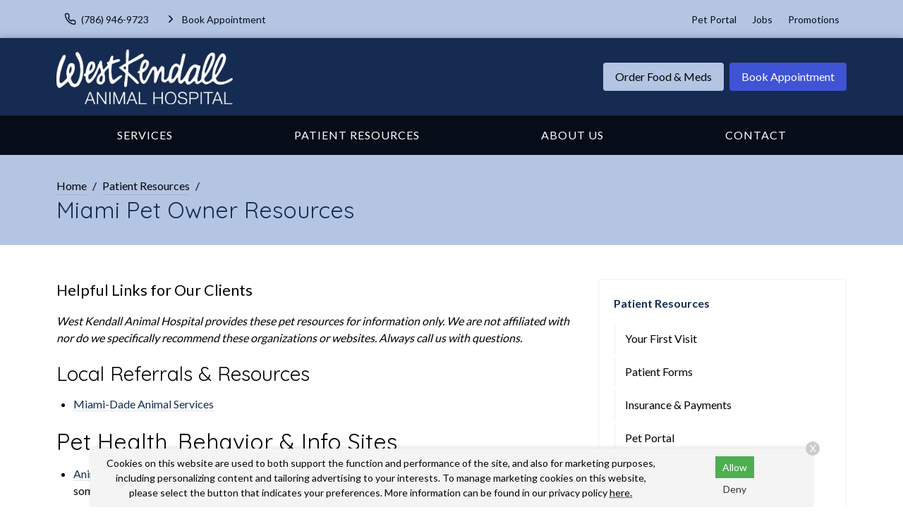

--- FILE ---
content_type: text/html
request_url: https://www.westkendallanimalhospital.com/patient-resources/pet-owner-resources
body_size: 9343
content:
<!DOCTYPE html>
<html lang="en">
	                                                                                                                                                                                                                                                                                                                                                                                                                                                                                                                                                                                                                                                                                                                                                                                                                                                                                                                                                                                                                                                                                                                                                                                                                                                                                                                                                                                                                                                                                                                                                                                                                                                                                                                                                                                                                                                                                                                                                                                                                                                                                                                                                                                                                                                                                                                                                                                                                                                                                                                                                                                                                                                                                                                                                                                                                                                                                                                                                                                                                                                                                                                                                                                                                                                                                                                                                                                                                                                                                                                                                                                                                                                                                                                                                                                                                                                                                                                                                                                                                                                                                                                                                                                                                                                                                                                                                                                                                                                                                                                                                                                                                                                                                                                                                                                                                                                                                                                                                                                                                                                                                                                                                                                                                                                                                                                                                                                                                                                                                                                                                                                                                                                                                                                                                                                                                                                                                                                                                                                                                                                                                                                                                                                                                                                                                                                                                                                                                                                                                                                                                                                                                                                                                                                                                                                                                                                                                                                                                                                                                                                                                                                                                                                                                                                                                                                                                                                                                                                                                                                                                                                                                                                                                                                                                                                                                                                                                                                                                                                                                                                                                                                                                                                                                                                                                                                                                                                                                                                                                                                                                                                                                                                                                                                                                                                                                                                                                                                                                                                                                                                                                                                                                                                                                                                                                                                                                                                                                                                                                                                                                                                                                                                                                                                                                                                                                                                                                                                                                                                                                                                                                                                                                                                                                                                                                                                                                                                                                                                                                                                                                                                                                                                                                                                                                                                                                                                                                                                                                                                                                                                                                                                                                                                                                                                                                                                                                                                                                                                                                                                                                                                                                                                                                                                                                                                                                                                                                                                                                                                                                                                                                                                                                                                                                                                                                                                                                                                                                                                                                                                                                                                                                                                                                                                                                                                                                                                                                                                                                                                                                                                                                                                                                                                                                                                                                                                                                                                                                                                                                                                                                                                                                                                                                                                                                                                                                                                                                                                                                                                                                                                                                                                                                                                                                                                                                                                                                                                                                                                                                                                                                                                                                                                                                                                                                                                                                                                                                                                                                                                                                                                                                                                                                                                                                                                                                                                                                                                                                                                                                                                                                                                                                                                                                                                                                                                                                                                                                                                                                                                                                                                                                                                                                                                                                                                                                                                                                                                                                                                                                                                                                                                                                                                                                                                                                                                                                                                                                                                                                                                                                                                                                                                                                                                                                                                                                                                                                                                                                                                                                                                                                                                                                                                                                                                                                                                                                                                                                                                                                                                                                                                                                                                                                                                                                                                                                                                                                                                                                                                                                                                                                                                                                                                                                                                                                                                                                                                                                                                                                                                                                                                                                                                                                                                                                                                                                                                                                                                                                                                                                                                                                                                                                                                                                                                                                                                                                                                                                                                                                                                                                                                                                                                                                                                                                                                                                                                                                                                                                                                                                                                                                                                                                                                                                                                                                                                                                                                                                                                                                                                                                                                                                                                                                                                                                                                                                                                                                                                                                                                                                                                                                                                                                                                                                                                                                                                                                                                                                                                                                                                                                                                                                                                                                                                                                                                                                                                                                                                                                                                                                                                                                                                                                                                                                                                                                                                                                                                                                                                                                                                                                                                                                                                                                                                                                                                                                                                                                                                                                                                                                                                                                                                                                                                                                                                                                                                                                                                                                                                                                                                                                                                                                                                                                                                                                                                                                                                                                                   <head> <!-- Begin Monetate ExpressTag Sync v8.1. Place at start of document head. DO NOT ALTER. --> <script type="text/javascript">var monetateT = new Date().getTime();</script> <script src="//se.monetate.net/js/2/a-6981d8cf/p/missionpethealth.com/entry.js" type="text/javascript"></script> <!-- End Monetate tag. --> <meta charset="utf-8"/> <meta content="IE=edge,chrome=1" http-equiv="X-UA-Compatible"/> <title>Miami Pet Resources | West Kendall Animal Hospital – Access a List of Trusted Local Pet Services, Animal Shelters, Groomers, and More to Help You Care for Your Pet in Miami.</title> <meta content="Explore helpful pet &amp; veterinary resources for West Kendall Animal Hospital clients." name="description"/> <meta content="width=device-width, initial-scale=1" name="viewport"/>   <script> (function(w, d, s, l, i) { w[l] = w[l] || []; w[l].push({ 'gtm.start': new Date().getTime(), event: 'gtm.js' }); var f = d.getElementsByTagName(s)[0], j = d.createElement(s), dl = l != 'dataLayer' ? '&l=' + l : ''; j.async = !0; j.src = 'https://www.googletagmanager.com/gtm.js?id=' + i + dl; f.parentNode.insertBefore(j, f) })(window, document, 'script', 'dataLayer', 'GTM-PM5BV5Q') </script>     <script> (function(w, d, s, l, i) { w[l] = w[l] || []; w[l].push({ 'gtm.start': new Date().getTime(), event: 'gtm.js' }); var f = d.getElementsByTagName(s)[0], j = d.createElement(s), dl = l != 'dataLayer' ? '&l=' + l : ''; j.async = !0; j.src = 'https://www.googletagmanager.com/gtm.js?id=' + i + dl; f.parentNode.insertBefore(j, f) })(window, document, 'script', 'dataLayer', 'GTM-WXPJ4WK') </script>   <link href="https://fonts.gstatic.com/" rel="preconnect"/> <link href="https://www.westkendallanimalhospital.com/patient-resources/pet-owner-resources" rel="canonical"/> <link href="../_files/images/favicon.png" rel="icon" sizes="32x32" type="image/png"/> <link href="../_files/css/custom.css" rel="stylesheet"/> <link href="https://www.svptemplate.vet/_files/css/style.css" rel="stylesheet"/> <link href="https://www.svptemplate.vet/_files/css/hh.css" rel="stylesheet"/> <link href="https://www.svptemplate.vet/_files/css/splide.css" rel="stylesheet"/>  <link href="https://fonts.googleapis.com/css2?family=Lato:wght@400;700&family=Quicksand:wght@400;700&display=swap" rel="stylesheet" />  <script type="application/ld+json">  { "@context": "https://schema.org", "@type": "BreadcrumbList", "itemListElement": [ { "@type": "ListItem", "position": 1, "name": " Patient Resources", "item": "https://www.westkendallanimalhospital.com/patient-resources/index" }, { "@type": "ListItem", "position": 2, "name": "Pet Owner Resources" } ] }  </script> <meta content="Miami Pet Resources | West Kendall Animal Hospital – Access a List of Trusted Local Pet Services, Animal Shelters, Groomers, and More to Help You Care for Your Pet in Miami." property="og:title"/> <meta content="Miami Pet Resources | West Kendall Animal Hospital – Access a List of Trusted Local Pet Services, Animal Shelters, Groomers, and More to Help You Care for Your Pet in Miami." name="twitter:title"/> <meta content="Explore helpful pet &amp; veterinary resources for West Kendall Animal Hospital clients." property="og:description"/> <meta content="Explore helpful pet &amp; veterinary resources for West Kendall Animal Hospital clients." name="twitter:description"/> <meta content="website" property="og:type"/> <meta content="https://www.westkendallanimalhospital.com/patient-resources/pet-owner-resources" property="og:url"/> <meta content="${sImage.site.url}/${sImage.path}" name="twitter:image"/> <meta content="${sImage.site.url}/${sImage.path}" property="og:image"/> <meta content="West Kendall Animal Hospital" property="og:site_name"/> <link href="https://www.svptemplate.vet/_files/css/cookie.css" rel="stylesheet"/> <script> window.dataLayer = window.dataLayer || []; window.dataLayer.push({ practiceId: "KENDAL" }); </script>   </head> <body class="resourcepage" id="top">    <noscript><iframe height="0" src="http://www.googletagmanager.com/ns.html?id=GTM-PM5BV5Q" style="display:none;visibility:hidden" width="0"></iframe></noscript>   <noscript><iframe height="0" src="http://www.googletagmanager.com/ns.html?id=GTM-WXPJ4WK" style="display:none;visibility:hidden" width="0"></iframe></noscript>  <div role="main"> <div class="accentbar"></div> <div class="section section_toolbar background-secondary"> <div class="section__container"> <div class="grid"> <div class="grid__item"> <ul class="menu toolbar-cta">  <li class="menu__item"> <a class="menu__link " href="tel:(305) 385-0404" target="_parent" data-click-type="call" data-click-location="toolbar_left"  > <svg role="img" class="icon icon_size_small" xmlns:xlink="http://www.w3.org/1999/xlink"> <title>Phone icon</title> <use xlink:href="../_files/images/symbols.svg#icon-phone "></use> </svg> <span>(305) 385-0404</span> </a> </li> <li class="menu__item"> <a class="menu__link " href="../make-an-appointment" target="_parent" data-click-type="book_appointment" data-click-location="toolbar_left"  > <svg role="img" class="icon icon_size_small" xmlns:xlink="http://www.w3.org/1999/xlink"> <title>Chevron right icon</title> <use xlink:href="../_files/images/symbols.svg#icon-chevron-right "></use> </svg> <span>Book Appointment</span> </a> </li>  </ul> </div> <div class="grid__item span-auto display-none display-block-md"> <ul class="menu flex-wrap">  <li class="menu__item"> <a class="menu__link" href="/pet-portal" target="_blank" data-click-type="none" data-click-location="toolbar_right"  >Pet Portal</a> </li> <li class="menu__item"> <a class="menu__link" href="../about-us/careers" target="_blank" data-click-type="none" data-click-location="toolbar_right"  >Jobs</a> </li> <li class="menu__item"> <a class="menu__link" href="../promotions/index" target="_parent" data-click-type="none" data-click-location="toolbar_right"  >Promotions</a> </li>  </ul> </div> </div> </div> </div> <header class="section section_size_sm section_header background-primary" id="header"> <div class="section__container"> <div class="header"> <div class="header__item logo"> <a class="logo" href="../index"> <img alt="West Kendall Animal Hospital Home" src="../_files/images/logo-invert.svg"/> </a> </div> <div class="header__item level logo-right">  <a class="button header__action display-none display-block-lg button_color_secondary" href="/shop-rx" target="_blank" data-click-type="online_pharmacy" data-click-location="toolbar_left"  >Order Food &amp; Meds</a> <a class="button header__action display-none display-block-lg button_color_accent" href="../make-an-appointment" target="_parent" data-click-type="online_pharmacy" data-click-location="toolbar_left"  >Book Appointment</a>  <button aria-label="menu" class="header__toggle button button_outline_white button_icon" data-modal-open="modal-menu"> <svg class="icon " role="img" xmlns:xlink="http://www.w3.org/1999/xlink"> <title>Menu icon</title> <use xlink:href="../_files/images/symbols.svg#icon-menu"/> </svg> <span>Menu</span> </button> </div> </div> </div> </header> <nav class="section section_nav background-primary-dark light-links"> <div class="section__container"> <ul class="menu menu_full"> <li class="menu__item dropdown on-hover"> <a class="menu__link dropdown__trigger" href="../services/index" target="_parent">Services</a> <ul class="dropdown__menu"> <li class="dropdown__item"><a class="dropdown__link flex-justify-between" href="../services/wellness-prevention/index" target="_parent"><span>Wellness &amp; Prevention</span></a></li> <li class="dropdown__item"><a class="dropdown__link flex-justify-between" href="../services/testing-diagnosis/index" target="_parent"><span>Testing &amp; Diagnosis</span></a></li> <li class="dropdown__item"><a class="dropdown__link flex-justify-between" href="../services/advanced-care/index" target="_parent"><span>Advanced Care</span></a></li> <li class="dropdown__item"><a class="dropdown__link flex-justify-between" href="../services/surgical-procedures/index" target="_parent"><span>Surgical Procedures</span></a></li> <li class="dropdown__item"><a class="dropdown__link flex-justify-between" href="../services/urgent-care/index" target="_parent"><span>Urgent Care</span></a></li> <li class="dropdown__item"><a class="dropdown__link flex-justify-between" href="../services/pet-boarding/index" target="_parent"><span>Pet Boarding</span></a></li> </ul> </li> <li class="menu__item dropdown on-hover"> <a class="menu__link dropdown__trigger" href="index" target="_parent"> Patient Resources</a> <ul class="dropdown__menu"> <li class="dropdown__item"><a class="dropdown__link flex-justify-between" href="your-first-visit" target="_parent"><span>Your First Visit</span></a></li> <li class="dropdown__item"><a class="dropdown__link flex-justify-between" href="patient-forms/index" target="_parent"><span>Patient Forms</span></a></li> <li class="dropdown__item"><a class="dropdown__link flex-justify-between" href="insurance-payment-options" target="_parent"><span>Insurance &amp; Payments</span></a></li> <li class="dropdown__item"><a class="dropdown__link flex-justify-between" href="pet-portal" target="_parent"><span>Pet Portal</span></a></li> <li class="dropdown__item"><a class="dropdown__link flex-justify-between" href="faqs/index" target="_parent"><span>FAQs</span></a></li> <li class="dropdown__item"><a class="dropdown__link flex-justify-between" href="pet-owner-resources" target="_parent"><span>Pet Owner Resources</span></a></li> <li class="dropdown__item"><a class="dropdown__link flex-justify-between" href="refur-a-friend/index" target="_parent"><span>Refer a Friend</span></a></li> <li class="dropdown__item"><a class="dropdown__link flex-justify-between" href="pet-adoptions" target="_parent"><span>Pet Adoptions</span></a></li> </ul> </li> <li class="menu__item dropdown on-hover"> <a class="menu__link dropdown__trigger" href="../about-us/index" target="_parent">About Us</a> <ul class="dropdown__menu"> <li class="dropdown__item"><a class="dropdown__link flex-justify-between" href="../about-us/team/index" target="_parent"><span>Our Team</span></a></li> <li class="dropdown__item"><a class="dropdown__link flex-justify-between" href="../about-us/leave-us-a-review" target="_parent"><span>Leave Us a Review</span></a></li> <li class="dropdown__item"><a class="dropdown__link flex-justify-between" href="../about-us/careers" target="_parent"><span>Careers</span></a></li> </ul> </li> <li class="menu__item"><a class="menu__link" href="../contact/index" target="_parent">Contact</a></li> </ul> </div> </nav> <div class="section section_titlebar background-secondary"> <div class="section__container"> <ol class="breadcrumb"> <li class="breadcrumb__item"> <a class="breadcrumb__link" href="../index" target="_parent"> Home </a> </li> <li class="breadcrumb__item"> <a class="breadcrumb__link" href="index" target="_parent"> Patient Resources </a> </li> </ol> <h1 class="section__title"> <span>Miami Pet Owner Resources</span> </h1> </div> </div> <div class="section section_main"> <div class="section__container"> <div class="grid grid_stack_md"> <div class="grid__item span-8 gap-y-lg"> <div class="gap-y inline_widget_text-block section-row row-resource" id="resource-1"> <div class="type margin-top-none wysiwyg wysiwyg-section-row row-resource"> <p class="text_lead">Helpful Links for Our Clients</p> <p><em>West Kendall Animal Hospital provides these pet resources for information only. We are not affiliated with nor do we specifically recommend these organizations or websites. Always call us with questions.</em></p> </div> </div> <div class="gap-y inline_widget_text-block section-row row-wysiwyg" id="wysiwyg-2"> <div class="type margin-top-none wysiwyg wysiwyg-section-row row-wysiwyg"> <h3>Local Referrals &amp; Resources</h3> <ul> <li><a href="https://www.miamidade.gov/global/animals/home.page" rel="nofollow noopener" target="_blank">Miami-Dade Animal Services</a></li> </ul> </div></div> <div class="gap-y inline_widget_text-block section-row row-wysiwyg" id="wysiwyg-3"> <div class="type margin-top-none wysiwyg wysiwyg-section-row row-wysiwyg"> <h2>Pet Health, Behavior &amp; Info Sites</h2> <ul> <li><a href="https://www.aspca.org/pet-care/animal-poison-control" rel="nofollow noopener" target="_blank">Animal Poison Control Center</a><span>&#160;</span>&#8211; For any animal poison-related emergency or if worried your pet ate something toxic.</li> <li><a href="http://www.cdc.gov/healthypets/" rel="nofollow noopener" target="_blank"></a><a href="https://www.pethealthnetwork.com/" rel="nofollow noopener" target="_blank">Pet Health Network</a><span>&#160;</span>&#8211; Find a breadth of health answers about your pet.</li> <li><a href="https://www.homeagain.com/" rel="nofollow noopener" target="_blank">HomeAgain</a><span>&#160;</span>&amp;<span>&#160;</span><a href="https://www.akcreunite.org/" rel="nofollow noopener" target="_blank">AKC Reunite Microchips</a>&#160;&amp;<span>&#160;</span><a href="https://www.petlink.net/" rel="nofollow noopener" target="_blank">PetLink</a><span>&#160;</span>&#8211; Register &amp; update your pet&#8217;s microchip information.</li> <li><a href="https://www.aspcapetinsurance.com/resources/pet-insurance-buyers-guide/" rel="noopener" target="_blank">Pet Health Insurance Buyer's Guide</a> - ASPCA's&#160;<span>pet insurance buying guide.</span></li> <li><a href="https://www.aphis.usda.gov/aphis/pet-travel/" rel="nofollow noopener" target="_blank">APHIS Pet Travel</a><span>&#160;</span>&#8211; USDA's information on domestic and international pet travel.</li> <li><a href="http://www.cdc.gov/healthypets/" rel="nofollow noopener" target="_blank"></a><a href="https://www.petsandparasites.org/" rel="nofollow noopener" target="_blank">Pets &amp; Parasites<span>&#160;</span></a>&#8211; Recommendations for diagnosis, treatment and prevention of pet parasite infections.</li> <li><a href="https://www.heartwormsociety.org/" rel="nofollow noopener" target="_blank">Heartworm Society</a><span>&#160;</span>&#8211; Learn more about deadly heartworms and what you can do to protect your pet.</li> <li><a href="https://www.cdc.gov/rabies/" rel="nofollow noopener" target="_blank">CDC Rabies Information</a> - Everything you need to know about the rabies virus.<a href="https://www.cdc.gov/rabies/" rel="nofollow noopener" target="_blank"></a></li> <li><a href="http://www.cdc.gov/healthypets/" rel="nofollow noopener" target="_blank">CDC Zoonotic Diseases</a>&#160;- Learn about the risks of di<span>seases people get from animals.&#160;</span></li> <li><a href="https://www.rainbowsbridge.com/hello.htm" rel="nofollow noopener" target="_blank">Rainbow Bridge</a><span>&#160;</span>&#8211; A grief support community for those who are hurting from the death of a beloved pet.</li> <li><a href="https://www.akc.org/" rel="nofollow noopener" target="_blank">American Kennel Club</a></li> <li><a href="http://www.canismajor.com/dog/jkpup1.html" rel="nofollow noopener" target="_blank">Dog Owner's Guide</a><span>&#160;</span>&#8211; A nice starter guide of things to consider when thinking about getting a puppy.</li> <li><a href="https://icatcare.org/" rel="nofollow noopener" target="_blank">International Cat Care</a>&#160;- R<span>esources, support and advice that help you better care for your cats.</span></li> <li><a href="https://www.aspca.org/" rel="nofollow noopener" target="_blank">The ASPCA</a><span>&#160;</span>&#8211; Exists to promote humane principles, prevent cruelty and alleviate fear, pain, and suffering in animals.</li> <li><a href="https://www.humanesociety.org/?credit=ad_gg_search_donoracq16_040116_opVd" rel="nofollow noopener" target="_blank">Humane Society of the United States</a><span>&#160;</span>&#8211; Promotes the protection and adoption of all animals.</li> </ul> </div></div> </div> <aside class="grid__item span-4 gap-y"> <div class="card card_theme_widget aside_widget_categories"> <div class="card__body gap-y"> <h3 class="card__title"><a href="index">Patient Resources</a></h3> <ul class="menu menu_stack menu_theme_bordered"> <li class="menu__item"><a class="menu__link" href="your-first-visit" target="_parent">Your First Visit</a></li> <li class="menu__item"><a class="menu__link" href="patient-forms/index" target="_parent">Patient Forms</a></li> <li class="menu__item"><a class="menu__link" href="insurance-payment-options" target="_parent">Insurance &amp; Payments</a></li> <li class="menu__item"><a class="menu__link" href="pet-portal" target="_parent">Pet Portal</a></li> <li class="menu__item"> <a class="menu__link" href="faqs/index" target="_parent">FAQs</a> <ul class="menu menu_stack"> <li class="menu__item"><a class="menu__link" href="faqs/boarding-faq" target="_parent">Pet Boarding FAQs</a></li> <li class="menu__item"><a class="menu__link" href="faqs/surgical-faq" target="_parent">Surgical FAQs</a></li> </ul> </li> <li class="menu__item is-active"><a class="menu__link" href="pet-owner-resources" target="_parent">Pet Owner Resources</a></li> <li class="menu__item"> <a class="menu__link" href="refur-a-friend/index" target="_parent">Refer a Friend</a> <ul class="menu menu_stack"> </ul> </li> <li class="menu__item"><a class="menu__link" href="pet-adoptions" target="_parent">Pet Adoptions</a></li> </ul> </div> </div> <div class="card card_theme_widget aside_widget_social"> <div class="card__body gap-y"> <h3 class="card__title">Connect With Us </h3> <div> <ul class="menu menu_social"> <li class="menu__item"> <a aria-label="Instagram" class="menu__link background-instagram" href="https://www.instagram.com/westkendallah/?fbclid=IwAR3YqJN-ix8uBEbSbS7oWn5D2uishne11A0oB60HA4y3mOtWPfQ3MDL25hU" rel="noreferrer" target="_blank" title="Instagram"> <svg xmlns="http://www.w3.org/2000/svg" class="icon icon_fill" fill="currentColor" height="32" viewBox="0 0 32 32" width="32"><path d="M16 5.506c3.418 0 3.823.013 5.172.075 1.248.057 1.926.265 2.377.441.597.232 1.024.51 1.472.957s.725.874.957 1.472c.175.451.384 1.129.441 2.377.062 1.35.075 1.755.075 5.172s-.013 3.823-.075 5.172c-.057 1.248-.265 1.926-.441 2.377-.232.597-.51 1.024-.957 1.472s-.874.725-1.472.957c-.451.175-1.129.384-2.377.441-1.349.062-1.754.075-5.172.075s-3.823-.013-5.172-.075c-1.248-.057-1.926-.265-2.377-.441-.597-.232-1.024-.51-1.472-.957s-.725-.874-.957-1.472c-.175-.451-.384-1.129-.441-2.377-.062-1.35-.075-1.755-.075-5.172s.013-3.823.075-5.172c.057-1.248.265-1.926.441-2.377.232-.597.51-1.024.957-1.472s.874-.725 1.472-.957c.451-.175 1.129-.384 2.377-.441 1.35-.062 1.755-.075 5.172-.075zM16 3.2c-3.476 0-3.912.015-5.277.077-1.362.062-2.293.279-3.107.595-.842.327-1.556.765-2.267 1.476S4.2 6.773 3.873 7.615c-.316.814-.533 1.745-.595 3.107-.062 1.365-.077 1.801-.077 5.277s.015 3.912.077 5.277c.062 1.362.279 2.293.595 3.107.327.842.765 1.556 1.476 2.267s1.425 1.149 2.267 1.476c.814.316 1.745.533 3.107.595 1.365.062 1.801.077 5.277.077s3.912-.015 5.277-.077c1.362-.062 2.293-.279 3.107-.595.842-.327 1.556-.765 2.267-1.476s1.149-1.425 1.476-2.267c.316-.814.533-1.745.595-3.107.062-1.365.077-1.801.077-5.277s-.015-3.912-.077-5.277c-.062-1.362-.279-2.293-.595-3.107-.327-.842-.765-1.556-1.476-2.267s-1.425-1.149-2.267-1.476c-.814-.316-1.745-.533-3.107-.595C19.912 3.215 19.476 3.2 16 3.2zm0 6.227a6.573 6.573 0 100 13.146 6.573 6.573 0 000-13.146zm0 10.84a4.267 4.267 0 110-8.534 4.267 4.267 0 010 8.534zm8.369-11.1a1.536 1.536 0 11-3.073 0 1.536 1.536 0 013.073 0z"/></svg> </a> </li> <li class="menu__item"> <a aria-label="Facebook" class="menu__link background-facebook" href="https://www.facebook.com/269761456469145" rel="noreferrer" target="_blank" title="Facebook"> <svg xmlns="http://www.w3.org/2000/svg" class="icon icon_fill" fill="currentColor" height="32" viewBox="0 0 32 32" width="32"><path d="M18.4 8h4V3.2h-4a5.606 5.606 0 00-5.6 5.6v2.401H9.6v4.8h3.2v12.8h4.8v-12.8h4l.8-4.8h-4.8v-2.4c0-.433.366-.8.8-.8z"/></svg> </a> </li> <li class="menu__item"> <a aria-label="LinkedIn" class="menu__link background-linkedin" href="https://www.linkedin.com/company/west-kendall-animal-hospital/about/" rel="noreferrer" target="_blank" title="LinkedIn"> <svg xmlns="http://www.w3.org/2000/svg" class="icon icon_fill" fill="currentColor" height="32" viewBox="0 0 32 32" width="32"><path d="M27.709 16.931v8.658H22.69v-8.078c0-2.029-.726-3.414-2.543-3.414-1.387 0-2.212.933-2.576 1.836-.132.323-.166.772-.166 1.224v8.432h-5.021s.068-13.682 0-15.099h5.02v2.14l-.033.049h.033v-.049c.667-1.027 1.858-2.495 4.525-2.495 3.303 0 5.78 2.158 5.78 6.796zM7.132 3.211c-1.718 0-2.841 1.127-2.841 2.608 0 1.449 1.091 2.61 2.775 2.61H7.1c1.751 0 2.84-1.161 2.84-2.61-.033-1.482-1.089-2.608-2.807-2.608zM4.589 25.589h5.019V10.49H4.589v15.099z"/></svg> </a> </li> <li class="menu__item"> <a aria-label="Twitter" class="menu__link background-twitter" href="https://twitter.com/WestKendallVet" rel="noreferrer" target="_blank" title="Twitter"> <svg xmlns="http://www.w3.org/2000/svg" class="icon icon_fill" fill="currentColor" height="32" viewBox="0 0 32 32" width="32"><path d="M28.308 9.135a9.666 9.666 0 01-2.852.788l-.047.005a5.109 5.109 0 002.211-2.757l.01-.036c-.976.577-2.058 1-3.207 1.226a5.039 5.039 0 00-3.679-1.591h-.012a5.048 5.048 0 00-4.909 6.231l-.007-.034A14.326 14.326 0 015.427 7.714l-.02-.026a4.99 4.99 0 00-.683 2.534v.004c0 1.75.889 3.298 2.245 4.202a5.029 5.029 0 01-2.313-.643l.025.013v.064a5.052 5.052 0 004.02 4.945l.033.006a5.088 5.088 0 01-2.316.081l.032.005c.667 2.021 2.517 3.462 4.71 3.51h.006a10.06 10.06 0 01-6.258 2.165c-.431 0-.856-.027-1.272-.079l.05.005a14.141 14.141 0 007.723 2.269h.023-.001c9.288 0 14.37-7.697 14.37-14.37 0-.221-.005-.438-.014-.654a10.254 10.254 0 002.496-2.575l.023-.036z"/></svg> </a> </li> </ul> </div> </div> </div> </aside> </div> </div> </div> <div class="section section_widget_action section_size_lg t30 section-row row-ctasection background-primary-dark" id="ctaSection-1"> <div class="section__container"> <div class="section__action flex-justify-center"> <a class="button button_color_accent" data-click-location="body" data-click-type="book_appointment" href="../make-an-appointment" target="_parent"> <span>Book Appointment</span> </a> <a class="font-size-lg" data-click-location="body" data-click-type="call" href="tel:(305) 385-0404" target="_parent">(305) 385-0404</a> </div> </div> <img alt="" class="section__background" height="483" loading="lazy" src="../_files/images/cta-section.jpg" width="1200"/> <div class="section__screen"></div> </div> <footer class="section section_footer"> <div class="section__container footer_nap margin-y-lg"> <div class="grid grid_stack_lg"> <div class="grid__item span-auto gap-y"> <div class="media"> <div class="media__obj"> <svg class="icon " role="img" xmlns:xlink="http://www.w3.org/1999/xlink"> <title>Map pin icon</title> <use xlink:href="../_files/images/symbols.svg#icon-map-pin"/> </svg> </div> <div class="media__body"> <a href="https://www.google.com/maps/search/?api=1&amp;query=West+Kendall+Animal+Hospital+14732 N Kendall Dr+Miami+FL+33196" class="link" target="_blank" title="Open this Address on Google Maps">14732 N Kendall Dr<br />Miami, FL 33196</a> </div> </div> <div class="media"> <div class="media__obj"> <svg class="icon " role="img" xmlns:xlink="http://www.w3.org/1999/xlink"> <title>Phone icon</title> <use xlink:href="../_files/images/symbols.svg#icon-phone"/> </svg> </div> <div class="media__body"> <a class="link" href="tel:(305) 385-0404" onClick="gtag('event', 'Click', {'event_category' : 'Phone Call', 'event_label' : 'Footer - Phone Link', 'event_value' : '' });" title="Call Us">(305) 385-0404</a> </div> </div> <div class="media"> <div class="media__obj"> <svg class="icon " role="img" xmlns:xlink="http://www.w3.org/1999/xlink"> <title>Printer icon</title> <use xlink:href="../_files/images/symbols.svg#icon-printer"/> </svg> </div> <div class="media__body"> <p>(305) 387-8555</p> </div> </div> <div class="media"> <div class="media__obj"> <svg class="icon " role="img" xmlns:xlink="http://www.w3.org/1999/xlink"> <title>Send icon</title> <use xlink:href="../_files/images/symbols.svg#icon-send"/> </svg> </div> <div class="media__body"> <a class="link" href="mailto:info@westkendallvet.com" title="Email Us">Email Us</a> </div> </div> <div class="margin-top-xl action-group"> <a class="button button_color_primary button_block_xs scrollto" href="../make-an-appointment"> <span>Appointments</span> </a> <a class="button shop-link button_color_secondary button_block_xs scrollto" href="/shop-rx" target="_blank"> <span>Food &amp; Meds</span> </a> </div> <div class="margin-top-xl"> <ul class="menu menu_social"> <li class="menu__item"> <a aria-label="Instagram" class="menu__link background-instagram" href="https://www.instagram.com/westkendallah/?fbclid=IwAR3YqJN-ix8uBEbSbS7oWn5D2uishne11A0oB60HA4y3mOtWPfQ3MDL25hU" rel="noreferrer" target="_blank" title="Instagram"> <svg xmlns="http://www.w3.org/2000/svg" class="icon icon_fill" fill="currentColor" height="32" viewBox="0 0 32 32" width="32"><path d="M16 5.506c3.418 0 3.823.013 5.172.075 1.248.057 1.926.265 2.377.441.597.232 1.024.51 1.472.957s.725.874.957 1.472c.175.451.384 1.129.441 2.377.062 1.35.075 1.755.075 5.172s-.013 3.823-.075 5.172c-.057 1.248-.265 1.926-.441 2.377-.232.597-.51 1.024-.957 1.472s-.874.725-1.472.957c-.451.175-1.129.384-2.377.441-1.349.062-1.754.075-5.172.075s-3.823-.013-5.172-.075c-1.248-.057-1.926-.265-2.377-.441-.597-.232-1.024-.51-1.472-.957s-.725-.874-.957-1.472c-.175-.451-.384-1.129-.441-2.377-.062-1.35-.075-1.755-.075-5.172s.013-3.823.075-5.172c.057-1.248.265-1.926.441-2.377.232-.597.51-1.024.957-1.472s.874-.725 1.472-.957c.451-.175 1.129-.384 2.377-.441 1.35-.062 1.755-.075 5.172-.075zM16 3.2c-3.476 0-3.912.015-5.277.077-1.362.062-2.293.279-3.107.595-.842.327-1.556.765-2.267 1.476S4.2 6.773 3.873 7.615c-.316.814-.533 1.745-.595 3.107-.062 1.365-.077 1.801-.077 5.277s.015 3.912.077 5.277c.062 1.362.279 2.293.595 3.107.327.842.765 1.556 1.476 2.267s1.425 1.149 2.267 1.476c.814.316 1.745.533 3.107.595 1.365.062 1.801.077 5.277.077s3.912-.015 5.277-.077c1.362-.062 2.293-.279 3.107-.595.842-.327 1.556-.765 2.267-1.476s1.149-1.425 1.476-2.267c.316-.814.533-1.745.595-3.107.062-1.365.077-1.801.077-5.277s-.015-3.912-.077-5.277c-.062-1.362-.279-2.293-.595-3.107-.327-.842-.765-1.556-1.476-2.267s-1.425-1.149-2.267-1.476c-.814-.316-1.745-.533-3.107-.595C19.912 3.215 19.476 3.2 16 3.2zm0 6.227a6.573 6.573 0 100 13.146 6.573 6.573 0 000-13.146zm0 10.84a4.267 4.267 0 110-8.534 4.267 4.267 0 010 8.534zm8.369-11.1a1.536 1.536 0 11-3.073 0 1.536 1.536 0 013.073 0z"/></svg> </a> </li> <li class="menu__item"> <a aria-label="Facebook" class="menu__link background-facebook" href="https://www.facebook.com/269761456469145" rel="noreferrer" target="_blank" title="Facebook"> <svg xmlns="http://www.w3.org/2000/svg" class="icon icon_fill" fill="currentColor" height="32" viewBox="0 0 32 32" width="32"><path d="M18.4 8h4V3.2h-4a5.606 5.606 0 00-5.6 5.6v2.401H9.6v4.8h3.2v12.8h4.8v-12.8h4l.8-4.8h-4.8v-2.4c0-.433.366-.8.8-.8z"/></svg> </a> </li> <li class="menu__item"> <a aria-label="LinkedIn" class="menu__link background-linkedin" href="https://www.linkedin.com/company/west-kendall-animal-hospital/about/" rel="noreferrer" target="_blank" title="LinkedIn"> <svg xmlns="http://www.w3.org/2000/svg" class="icon icon_fill" fill="currentColor" height="32" viewBox="0 0 32 32" width="32"><path d="M27.709 16.931v8.658H22.69v-8.078c0-2.029-.726-3.414-2.543-3.414-1.387 0-2.212.933-2.576 1.836-.132.323-.166.772-.166 1.224v8.432h-5.021s.068-13.682 0-15.099h5.02v2.14l-.033.049h.033v-.049c.667-1.027 1.858-2.495 4.525-2.495 3.303 0 5.78 2.158 5.78 6.796zM7.132 3.211c-1.718 0-2.841 1.127-2.841 2.608 0 1.449 1.091 2.61 2.775 2.61H7.1c1.751 0 2.84-1.161 2.84-2.61-.033-1.482-1.089-2.608-2.807-2.608zM4.589 25.589h5.019V10.49H4.589v15.099z"/></svg> </a> </li> <li class="menu__item"> <a aria-label="Twitter" class="menu__link background-twitter" href="https://twitter.com/WestKendallVet" rel="noreferrer" target="_blank" title="Twitter"> <svg xmlns="http://www.w3.org/2000/svg" class="icon icon_fill" fill="currentColor" height="32" viewBox="0 0 32 32" width="32"><path d="M28.308 9.135a9.666 9.666 0 01-2.852.788l-.047.005a5.109 5.109 0 002.211-2.757l.01-.036c-.976.577-2.058 1-3.207 1.226a5.039 5.039 0 00-3.679-1.591h-.012a5.048 5.048 0 00-4.909 6.231l-.007-.034A14.326 14.326 0 015.427 7.714l-.02-.026a4.99 4.99 0 00-.683 2.534v.004c0 1.75.889 3.298 2.245 4.202a5.029 5.029 0 01-2.313-.643l.025.013v.064a5.052 5.052 0 004.02 4.945l.033.006a5.088 5.088 0 01-2.316.081l.032.005c.667 2.021 2.517 3.462 4.71 3.51h.006a10.06 10.06 0 01-6.258 2.165c-.431 0-.856-.027-1.272-.079l.05.005a14.141 14.141 0 007.723 2.269h.023-.001c9.288 0 14.37-7.697 14.37-14.37 0-.221-.005-.438-.014-.654a10.254 10.254 0 002.496-2.575l.023-.036z"/></svg> </a> </li> </ul> </div> </div> <div class="grid__item gap-y"> <div class="media"> <div class="media__body"> <table class="table table_style_rowed table_hours"> <tr> <th>Monday:</th> <td class="text-nowrap">8:00 AM - 6:00 PM</td> </tr> <tr> <th>Tuesday:</th> <td class="text-nowrap">8:00 AM - 6:00 PM</td> </tr> <tr> <th>Wednesday:</th> <td class="text-nowrap">8:00 AM - 6:00 PM</td> </tr> <tr> <th>Thursday:</th> <td class="text-nowrap">8:00 AM - 6:00 PM</td> </tr> <tr> <th>Friday:</th> <td class="text-nowrap">8:00 AM - 6:00 PM</td> </tr> <tr> <th>Saturday:</th> <td class="text-nowrap">8:00 AM - 1:00 PM</td> </tr> <tr> <th>Sunday:</th> <td class="text-nowrap">Closed</td> </tr> </table> <div class="notice-box notice_type_info type text-align-center"> <div class="holidayHours"> <div id="christmasHoursNew">
<p>We will operate on a limited schedule from 8:00 AM to 2:00 PM on Dec. 24 and we will be closed on Dec. 25.</p>
</div>
<div id="newYearHours">
<p>We will operate on a limited schedule from 8:00 AM to 4:00 PM on Dec. 31 and we will be closed on Jan. 1.</p>
</div> </div> <div class="supplementalHours"> <p class="holidayHours"><strong>Holiday Hours:</strong> <span class="xmasHours">We will be closed on Christmas Day, December 25.</span> <span class="nyHours">We will be open on New Years Eve until 4pm &amp; closed on New Year's Day, January 1.</span></p> </div> </div> </div> </div> </div> <div class="grid__item span-3 gap-y"> <a class="logo" href="../index"> <img alt="West Kendall Animal Hospital Home" src="../_files/images/logo.svg"/> </a> <ul class="menu menu_stack"> <li class="menu__item"><a class="menu__link" href="../services/index" target="_parent">Services</a></li> <li class="menu__item"><a class="menu__link" href="index" target="_parent"> Patient Resources</a></li> <li class="menu__item"><a class="menu__link" href="../about-us/index" target="_parent">About Us</a></li> <li class="menu__item"><a class="menu__link" href="../contact/index" target="_parent">Contact</a></li> </ul> </div> </div> <hr class="sep margin-y-lg"/> <div class="grid grid_stack_lg"> <div class="grid__item type footer__copyright text-align-center">  <p> Copyright &copy; 2025&nbsp;<a href="https://www.westkendallanimalhospital.com">West Kendall Animal Hospital</a>. All rights reserved. <br /> <a href="../privacy-policy">Privacy Policy</a> </p>  </div> </div> </div> </footer> <div id="consent-banner"> <p>Cookies on this website are used to both support the function and performance of the site, and also for marketing purposes, including personalizing content and tailoring advertising to your interests. To manage marketing cookies on this website, please select the button that indicates your preferences. More information can be found in our privacy policy <a href="../privacy-policy" rel="nofollow">here.</a></p> <div class="buttons"> <button id="accept-cookies">Allow</button> <button id="decline-cookies">Deny</button> </div> <div class="dismiss-consent" id="dismiss-banner">X</div> </div> <div class="sticky-navbar onscroll background-primary" data-trigger="#header"> <div class="grid grid_gap_xs grid_auto flex-align-center flex-justify-between sticky-header"> <div class="grid__item display-none display-block-lg logo sticky-logo"> <a class="logo" href="../index"> <img alt="West Kendall Animal Hospital Home" src="../_files/images/logo-small-invert.svg"/> </a> </div> <div class="grid__item display-none display-flex-md sticky-links"> <div class="button-group">  <a class="button button_outline_shade" href="tel:(305) 385-0404" target="_parent" data-click-type="call" data-click-location="sticky_navigation"  > <svg role="img" class="icon icon_size_small" xmlns:xlink="http://www.w3.org/1999/xlink"> <title>Phone icon</title> <use xlink:href="../_files/images/symbols.svg#icon-phone "></use> </svg> <span>(305) 385-0404</span> </a> <a class="button button_color_secondary" href="/shop-rx" target="_blank" data-click-type="online_pharmacy" data-click-location="sticky_navigation"  > <span>Order Food &amp; Meds</span> </a> <a class="button button_color_accent" href="../make-an-appointment" target="_parent" data-click-type="book_appointment" data-click-location="sticky_navigation"  > <span>Book Appointment</span> </a>  </div> </div> <div class="grid__item display-none-md sticky-links-mobile" style=""> <div class="button-group">  <a class="button button_color_primary" href="tel:(305) 385-0404" target="_parent" data-click-type="call" data-click-location="sticky_navigation" data-link="tel:(305) 385-0404" data-text="(305) 385-0404">(305) 385-0404</a> <a class="button button_color_accent" href="../make-an-appointment" target="_parent" data-click-type="book_appointment" data-click-location="sticky_navigation" data-link="../make-an-appointment" data-text="Appointments">Appointments</a>  </div> </div> <div class="grid__item"> <button aria-label="Open Menu" class="button button_color_shade" data-modal-open="modal-menu"> <svg class="icon icon_size_small" role="img" xmlns:xlink="http://www.w3.org/1999/xlink"> <title>Menu icon</title> <use xlink:href="../_files/images/symbols.svg#icon-menu"/> </svg> <span>Menu</span> </button> </div> </div> </div> <div class="sticky-toolbar sticky-toolbar_pos_br onscroll" data-trigger="#header"> <a aria-label="Back to top" class="button button_color_shade button_icon scrollto" href="#top"> <svg class="icon " role="img" xmlns:xlink="http://www.w3.org/1999/xlink"> <title>Arrow up icon</title> <use xlink:href="../_files/images/symbols.svg#icon-arrow-up"/> </svg> <span>Top</span> </a> </div> </div> <div class="modal modal_menu modal_pos_right" data-modal="modal-menu"> <div aria-labelledby="modal-menu-title" class="modal__dialog dialog" data-modal-dialog="data-modal-dialog" role="dialog"> <div class="dialog__body"> <div class="dialog__group flex-justify-end"> <h3 class="dialog__title hide-visually" id="modal-menu-title">Menu</h3> <button aria-label="Close menu" class="dialog__close icon-action" data-modal-close="data-modal-close"> <svg class="icon " role="img" xmlns:xlink="http://www.w3.org/1999/xlink"> <title>X icon</title> <use xlink:href="../_files/images/symbols.svg#icon-x"/> </svg> </button> </div> <div class="dialog__group"> <ul class="menu menu_stack menu_theme_modal"> <li class="menu__item dropdown on-hover"> <a class="menu__link dropdown__trigger" href="../services/index" target="_parent">Services</a> <ul class=""> <li class="dropdown__item"><a class="dropdown__link flex-justify-between" href="../services/wellness-prevention/index" target="_parent"><span>Wellness &amp; Prevention</span></a></li> <li class="dropdown__item"><a class="dropdown__link flex-justify-between" href="../services/testing-diagnosis/index" target="_parent"><span>Testing &amp; Diagnosis</span></a></li> <li class="dropdown__item"><a class="dropdown__link flex-justify-between" href="../services/advanced-care/index" target="_parent"><span>Advanced Care</span></a></li> <li class="dropdown__item"><a class="dropdown__link flex-justify-between" href="../services/surgical-procedures/index" target="_parent"><span>Surgical Procedures</span></a></li> <li class="dropdown__item"><a class="dropdown__link flex-justify-between" href="../services/urgent-care/index" target="_parent"><span>Urgent Care</span></a></li> <li class="dropdown__item"><a class="dropdown__link flex-justify-between" href="../services/pet-boarding/index" target="_parent"><span>Pet Boarding</span></a></li> </ul> </li> <li class="menu__item dropdown on-hover"> <a class="menu__link dropdown__trigger" href="index" target="_parent"> Patient Resources</a> <ul class=""> <li class="dropdown__item"><a class="dropdown__link flex-justify-between" href="your-first-visit" target="_parent"><span>Your First Visit</span></a></li> <li class="dropdown__item"><a class="dropdown__link flex-justify-between" href="patient-forms/index" target="_parent"><span>Patient Forms</span></a></li> <li class="dropdown__item"><a class="dropdown__link flex-justify-between" href="insurance-payment-options" target="_parent"><span>Insurance &amp; Payments</span></a></li> <li class="dropdown__item"><a class="dropdown__link flex-justify-between" href="pet-portal" target="_parent"><span>Pet Portal</span></a></li> <li class="dropdown__item"><a class="dropdown__link flex-justify-between" href="faqs/index" target="_parent"><span>FAQs</span></a></li> <li class="dropdown__item"><a class="dropdown__link flex-justify-between" href="pet-owner-resources" target="_parent"><span>Pet Owner Resources</span></a></li> <li class="dropdown__item"><a class="dropdown__link flex-justify-between" href="refur-a-friend/index" target="_parent"><span>Refer a Friend</span></a></li> <li class="dropdown__item"><a class="dropdown__link flex-justify-between" href="pet-adoptions" target="_parent"><span>Pet Adoptions</span></a></li> </ul> </li> <li class="menu__item dropdown on-hover"> <a class="menu__link dropdown__trigger" href="../about-us/index" target="_parent">About Us</a> <ul class=""> <li class="dropdown__item"><a class="dropdown__link flex-justify-between" href="../about-us/team/index" target="_parent"><span>Our Team</span></a></li> <li class="dropdown__item"><a class="dropdown__link flex-justify-between" href="../about-us/leave-us-a-review" target="_parent"><span>Leave Us a Review</span></a></li> <li class="dropdown__item"><a class="dropdown__link flex-justify-between" href="../about-us/careers" target="_parent"><span>Careers</span></a></li> </ul> </li> <li class=""><a class="" href="../contact/index" target="_parent">Contact</a></li> <li> <a class="" data-click-location="toolbar_right" data-click-type="none" href="/pet-portal" target="_blank">Pet Portal</a> </li> <li> <a class="" data-click-location="toolbar_right" data-click-type="none" href="../about-us/careers" target="_blank">Jobs</a> </li> <li> <a class="" data-click-location="toolbar_right" data-click-type="none" href="../promotions/index" target="_parent">Promotions</a> </li> </ul> </div> </div> <div class="dialog__footer"> <div class="flex-grow-1 gap-y-sm"> <a class="button button_block button_color_primary" data-click-location="sticky_navigation" data-click-type="call" href="tel:(305) 385-0404" target="_parent"> <svg class="icon icon_size_small" role="img" xmlns:xlink="http://www.w3.org/1999/xlink"> <title>Phone icon</title> <use xlink:href="../_files/images/symbols.svg#icon-phone "/> </svg> <span>(305) 385-0404</span> </a> <a class="button button_block button_color_secondary" data-click-location="sticky_navigation" data-click-type="email" href="mailto:info@westkendallvet.com" target="_blank"> <svg class="icon icon_size_small" role="img" xmlns:xlink="http://www.w3.org/1999/xlink"> <title>Send icon</title> <use xlink:href="../_files/images/symbols.svg#icon-send "/> </svg> <span>Email Us</span> </a> </div> </div> </div> </div> <script src="https://ajax.googleapis.com/ajax/libs/jquery/3.4.1/jquery.min.js"></script> <script src="https://www.svptemplate.vet/_files/js/alert-cookie.js"></script> <script src="https://www.svptemplate.vet/_files/js/splide.js"></script> <script src="https://www.svptemplate.vet/_files/js/scripts.js"></script> <script src="https://www.svptemplate.vet/_files/js/hh.js"></script> <script src="https://www.svptemplate.vet/_files/js/cookie.js"></script>   </body>  

</html>

--- FILE ---
content_type: text/html;charset=utf-8
request_url: https://pnapi.invoca.net/2095/na.json
body_size: 232
content:
[{"requestId":"+13053850404","status":"success","formattedNumber":"786-946-9723","countryCode":"1","nationalNumber":"7869469723","lifetimeInSeconds":300,"overflow":null,"surge":null,"invocaId":"i-8b93ba88-203c-4795-a9f8-e324a2692f10"},{"type":"settings","metrics":true}]

--- FILE ---
content_type: text/html;charset=utf-8
request_url: https://pnapi.invoca.net/2095/na.json
body_size: 232
content:
[{"requestId":"+13053850404","status":"success","formattedNumber":"786-946-9723","countryCode":"1","nationalNumber":"7869469723","lifetimeInSeconds":300,"overflow":null,"surge":null,"invocaId":"i-8b93ba88-203c-4795-a9f8-e324a2692f10"},{"type":"settings","metrics":true}]

--- FILE ---
content_type: text/css
request_url: https://www.westkendallanimalhospital.com/_files/css/custom.css
body_size: 136
content:

:root {  --white: 0,0%,100%;  --white-bg-text: 0,0%,0%;  --black: 0,0%,0%;  --default-font-family: "Lato",sans-serif;  --header-font-family: "Quicksand",sans-serif;  --logo-max-width: 250px;  --primary: 218, 59%, 20%;  --primary-rgb: 218, 59%, 20%;  --primary-bg-hover-focus: 218, 59%, 15%;  --primary-bg-active: 218, 59%, 13%;  --primary-bg-text: 0, 0%, 100%;  --primary-bg-title: hsl(var(--primary));  --primary-dark: 218, 59%, 6%;  --primary-light: 218, 59%, 40%;  --secondary: 219, 47%, 80%;  --secondary-rgb: 219, 47%, 80%;  --secondary-bg-hover-focus: 219, 47%, 75%;  --secondary-bg-active: 219, 47%, 70%;  --secondary-bg-text: 0, 0%, 0%;  --secondary-bg-title: hsl(var(--primary));  --secondary-dark: 219, 47%, 60%;  --secondary-light: 219, 47%, 100%;  --accent: 232, 64%, 54%;  --accent-rgb: 232, 64%, 54%;  --accent-bg-hover-focus: 232, 64%, 49%;  --accent-bg-text: 0, 0%, 100%;  --accent-bg-title: 0, 0%, 100%;  --shade: 120, 6%, 97%;  --shade-rgb: 120, 6%, 97%;  --shade-bg-hover-focus: 120, 6%, 92%;  --shade-bg-text: 0, 0%, 0%;  --shade-bg-title: hsl(var(--primary));  --dark: 263, 11%, 24%;  --dark-bg-text: 0, 0%, 100%;  --dark-bg-title: 0, 0%, 100%;  --dark-bg-hover-focus: 263, 11%, 19%;  --accentbar-height:0px;  --accentbar-color:hsl(var(--shade));  --default-font-color: hsl(var(--black));  --white-bg-title:0,0%,0%;  } 

--- FILE ---
content_type: application/javascript
request_url: https://www.svptemplate.vet/_files/js/alert-cookie.js
body_size: 292
content:
function createCookie(name, value, days) {
    var date, expires;
    if (days) {
        date = new Date();
        date.setTime(date.getTime()+(days*24*60*60*1000));
        expires = "; expires="+date.toUTCString();
    } else {
        expires = "";
    }
    document.cookie = name+"="+value+";expires="+expires+"; path=/";
}
function readCookie(name) {
    var nameEQ = name + "=";
    var ca = document.cookie.split(';');
    for (var i = 0; i < ca.length; i++) {
        var c = ca[i];
        while (c.charAt(0) == ' ') c = c.substring(1, c.length);
        if (c.indexOf(nameEQ) == 0) return c.substring(nameEQ.length, c.length);
    }
    return null;
}
document.getElementById('alertClose').addEventListener('click', function() {
    createCookie('noticeBoxHide', true, null); // number equals days till expiration, while null equals session
});
document.addEventListener('DOMContentLoaded', function(event) {
    (function() {
        if (!Boolean(readCookie('noticeBoxHide'))) {
            document.getElementById("alertBox").style.display = "block";
        }
    })();
})

--- FILE ---
content_type: image/svg+xml
request_url: https://www.westkendallanimalhospital.com/_files/images/logo-invert.svg
body_size: 82167
content:
<svg xmlns="http://www.w3.org/2000/svg" xmlns:xlink="http://www.w3.org/1999/xlink" width="303" height="94"><image xlink:href="[data-uri]" width="303" height="93.512" x="-.477" y="32.244" fill="none" transform="translate(0 -32)"/></svg>

--- FILE ---
content_type: image/svg+xml
request_url: https://www.westkendallanimalhospital.com/_files/images/logo.svg
body_size: 89193
content:
<svg xmlns="http://www.w3.org/2000/svg" xmlns:xlink="http://www.w3.org/1999/xlink" width="303" height="94"><image xlink:href="[data-uri]" width="303" height="93.512" x="-.477" y="32.244" fill="none" transform="translate(0 -32)"/></svg>

--- FILE ---
content_type: image/svg+xml
request_url: https://www.westkendallanimalhospital.com/_files/images/logo-small-invert.svg
body_size: 82040
content:
<svg xmlns="http://www.w3.org/2000/svg" xmlns:xlink="http://www.w3.org/1999/xlink" width="201" height="62"><image xlink:href="[data-uri]" width="200.893" height="62" x=".054" fill="none"/></svg>